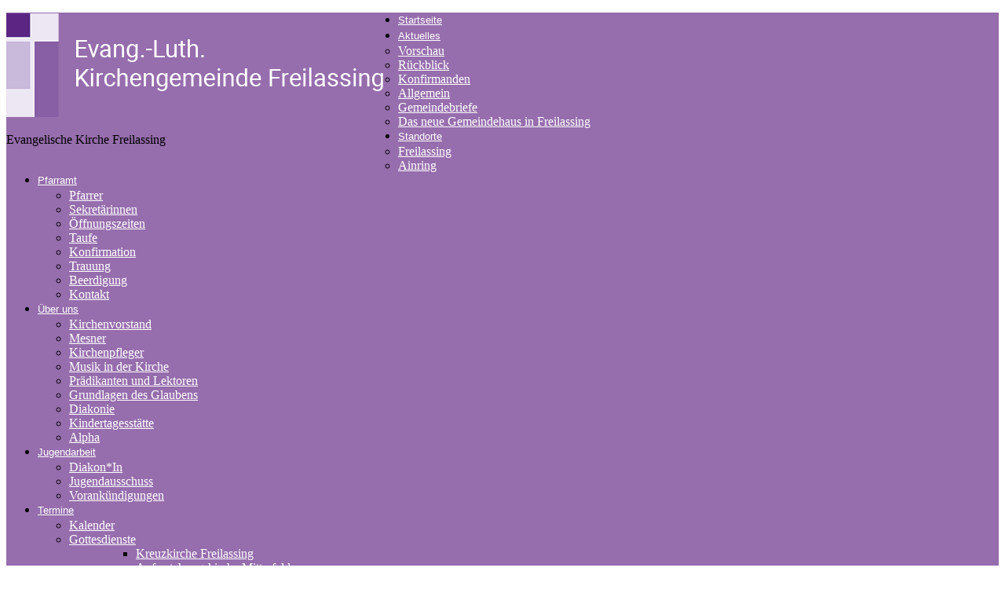

--- FILE ---
content_type: text/html; charset=UTF-8
request_url: https://www.freilassing-evangelisch.de/veranstaltung/freilassinger-tafel-lindenstr-6-16-2-2-2-2-2-2-2-2-2-2-2-2-2-2-2-2-2-2-2/
body_size: 86030
content:
<!DOCTYPE html>
<!--[if lt IE 7 ]><html class="ie ie6" dir="ltr" lang="de" prefix="og: https://ogp.me/ns#"> <![endif]-->
<!--[if IE 7 ]><html class="ie ie7" dir="ltr" lang="de" prefix="og: https://ogp.me/ns#"> <![endif]-->
<!--[if IE 8 ]><html class="ie ie8" dir="ltr" lang="de" prefix="og: https://ogp.me/ns#"> <![endif]-->
<!--[if IE 9 ]><html class="ie ie9" dir="ltr" lang="de" prefix="og: https://ogp.me/ns#"> <![endif]-->
<!--[if (gt IE 9)|!(IE)]><!--><html dir="ltr" lang="de" prefix="og: https://ogp.me/ns#"> <!--<![endif]-->
<head>
	
	<meta charset="UTF-8" />
	<meta name="viewport" content="width=device-width, initial-scale=1.0">
	<link rel="profile" href="//gmpg.org/xfn/11" />
		<link rel="icon" href="https://jetzt.kommeinfachmalvorbei.de/wp-content/uploads/2017/03/favicon-32x32.png" type="image/x-icon" />
		<link rel="pingback" href="https://www.freilassing-evangelisch.de/xmlrpc.php" />
	<link rel="alternate" type="application/rss+xml" title="Evangelisch-Lutherische Kirchengemeinde Freilassing" href="https://www.freilassing-evangelisch.de/feed/" />
	<link rel="alternate" type="application/atom+xml" title="Evangelisch-Lutherische Kirchengemeinde Freilassing" href="https://www.freilassing-evangelisch.de/feed/atom/" />
	<link rel="stylesheet" type="text/css" media="all" href="https://www.freilassing-evangelisch.de/wp-content/themes/theme46852/bootstrap/css/bootstrap.css" />
	<link rel="stylesheet" type="text/css" media="all" href="https://www.freilassing-evangelisch.de/wp-content/themes/theme46852/bootstrap/css/responsive.css" />
	<link rel="stylesheet" type="text/css" media="all" href="https://www.freilassing-evangelisch.de/wp-content/themes/CherryFramework/css/camera.css" />
	<link rel="stylesheet" type="text/css" media="all" href="https://www.freilassing-evangelisch.de/wp-content/themes/theme46852/style.css" />
	<link rel='stylesheet' id='tribe-events-views-v2-bootstrap-datepicker-styles-css' href='https://www.freilassing-evangelisch.de/wp-content/plugins/the-events-calendar/vendor/bootstrap-datepicker/css/bootstrap-datepicker.standalone.min.css?ver=6.15.11' type='text/css' media='all' />
<link rel='stylesheet' id='tec-variables-skeleton-css' href='https://www.freilassing-evangelisch.de/wp-content/plugins/the-events-calendar/common/build/css/variables-skeleton.css?ver=6.9.10' type='text/css' media='all' />
<link rel='stylesheet' id='tec-variables-full-css' href='https://www.freilassing-evangelisch.de/wp-content/plugins/the-events-calendar/common/build/css/variables-full.css?ver=6.9.10' type='text/css' media='all' />
<link rel='stylesheet' id='tribe-common-skeleton-style-css' href='https://www.freilassing-evangelisch.de/wp-content/plugins/the-events-calendar/common/build/css/common-skeleton.css?ver=6.9.10' type='text/css' media='all' />
<link rel='stylesheet' id='tribe-common-full-style-css' href='https://www.freilassing-evangelisch.de/wp-content/plugins/the-events-calendar/common/build/css/common-full.css?ver=6.9.10' type='text/css' media='all' />
<link rel='stylesheet' id='tribe-tooltipster-css-css' href='https://www.freilassing-evangelisch.de/wp-content/plugins/the-events-calendar/common/vendor/tooltipster/tooltipster.bundle.min.css?ver=6.9.10' type='text/css' media='all' />
<link rel='stylesheet' id='tribe-events-views-v2-skeleton-css' href='https://www.freilassing-evangelisch.de/wp-content/plugins/the-events-calendar/build/css/views-skeleton.css?ver=6.15.11' type='text/css' media='all' />
<link rel='stylesheet' id='tribe-events-views-v2-full-css' href='https://www.freilassing-evangelisch.de/wp-content/plugins/the-events-calendar/build/css/views-full.css?ver=6.15.11' type='text/css' media='all' />
<link rel='stylesheet' id='tribe-events-views-v2-print-css' href='https://www.freilassing-evangelisch.de/wp-content/plugins/the-events-calendar/build/css/views-print.css?ver=6.15.11' type='text/css' media='print' />
	<style>img:is([sizes="auto" i], [sizes^="auto," i]) { contain-intrinsic-size: 3000px 1500px }</style>
	
		<!-- All in One SEO 4.8.9 - aioseo.com -->
		<title>Freilassinger Tafel, Lindenstr. 6 | Evangelisch-Lutherische Kirchengemeinde Freilassing</title>
	<meta name="robots" content="max-image-preview:large" />
	<meta name="author" content="Gerhard Mühlbauer"/>
	<link rel="canonical" href="https://www.freilassing-evangelisch.de/veranstaltung/freilassinger-tafel-lindenstr-6-16-2-2-2-2-2-2-2-2-2-2-2-2-2-2-2-2-2-2-2/" />
	<meta name="generator" content="All in One SEO (AIOSEO) 4.8.9" />
		<meta property="og:locale" content="de_DE" />
		<meta property="og:site_name" content="Evangelisch-Lutherische Kirchengemeinde Freilassing | Evangelische Kirche Freilassing" />
		<meta property="og:type" content="article" />
		<meta property="og:title" content="Freilassinger Tafel, Lindenstr. 6 | Evangelisch-Lutherische Kirchengemeinde Freilassing" />
		<meta property="og:url" content="https://www.freilassing-evangelisch.de/veranstaltung/freilassinger-tafel-lindenstr-6-16-2-2-2-2-2-2-2-2-2-2-2-2-2-2-2-2-2-2-2/" />
		<meta property="article:published_time" content="2024-06-19T07:40:04+00:00" />
		<meta property="article:modified_time" content="2024-06-19T07:40:04+00:00" />
		<meta name="twitter:card" content="summary" />
		<meta name="twitter:title" content="Freilassinger Tafel, Lindenstr. 6 | Evangelisch-Lutherische Kirchengemeinde Freilassing" />
		<script type="application/ld+json" class="aioseo-schema">
			{"@context":"https:\/\/schema.org","@graph":[{"@type":"BreadcrumbList","@id":"https:\/\/www.freilassing-evangelisch.de\/veranstaltung\/freilassinger-tafel-lindenstr-6-16-2-2-2-2-2-2-2-2-2-2-2-2-2-2-2-2-2-2-2\/#breadcrumblist","itemListElement":[{"@type":"ListItem","@id":"https:\/\/www.freilassing-evangelisch.de#listItem","position":1,"name":"Home","item":"https:\/\/www.freilassing-evangelisch.de","nextItem":{"@type":"ListItem","@id":"https:\/\/www.freilassing-evangelisch.de\/veranstaltungen\/#listItem","name":"Veranstaltungen"}},{"@type":"ListItem","@id":"https:\/\/www.freilassing-evangelisch.de\/veranstaltungen\/#listItem","position":2,"name":"Veranstaltungen","item":"https:\/\/www.freilassing-evangelisch.de\/veranstaltungen\/","nextItem":{"@type":"ListItem","@id":"https:\/\/www.freilassing-evangelisch.de\/veranstaltungen\/kategorie\/veranstaltungen\/#listItem","name":"Veranstaltungen"},"previousItem":{"@type":"ListItem","@id":"https:\/\/www.freilassing-evangelisch.de#listItem","name":"Home"}},{"@type":"ListItem","@id":"https:\/\/www.freilassing-evangelisch.de\/veranstaltungen\/kategorie\/veranstaltungen\/#listItem","position":3,"name":"Veranstaltungen","item":"https:\/\/www.freilassing-evangelisch.de\/veranstaltungen\/kategorie\/veranstaltungen\/","nextItem":{"@type":"ListItem","@id":"https:\/\/www.freilassing-evangelisch.de\/veranstaltungen\/kategorie\/veranstaltungen\/freilassinger-tafel\/#listItem","name":"Freilassinger Tafel"},"previousItem":{"@type":"ListItem","@id":"https:\/\/www.freilassing-evangelisch.de\/veranstaltungen\/#listItem","name":"Veranstaltungen"}},{"@type":"ListItem","@id":"https:\/\/www.freilassing-evangelisch.de\/veranstaltungen\/kategorie\/veranstaltungen\/freilassinger-tafel\/#listItem","position":4,"name":"Freilassinger Tafel","item":"https:\/\/www.freilassing-evangelisch.de\/veranstaltungen\/kategorie\/veranstaltungen\/freilassinger-tafel\/","nextItem":{"@type":"ListItem","@id":"https:\/\/www.freilassing-evangelisch.de\/veranstaltung\/freilassinger-tafel-lindenstr-6-16-2-2-2-2-2-2-2-2-2-2-2-2-2-2-2-2-2-2-2\/#listItem","name":"Freilassinger Tafel, Lindenstr. 6"},"previousItem":{"@type":"ListItem","@id":"https:\/\/www.freilassing-evangelisch.de\/veranstaltungen\/kategorie\/veranstaltungen\/#listItem","name":"Veranstaltungen"}},{"@type":"ListItem","@id":"https:\/\/www.freilassing-evangelisch.de\/veranstaltung\/freilassinger-tafel-lindenstr-6-16-2-2-2-2-2-2-2-2-2-2-2-2-2-2-2-2-2-2-2\/#listItem","position":5,"name":"Freilassinger Tafel, Lindenstr. 6","previousItem":{"@type":"ListItem","@id":"https:\/\/www.freilassing-evangelisch.de\/veranstaltungen\/kategorie\/veranstaltungen\/freilassinger-tafel\/#listItem","name":"Freilassinger Tafel"}}]},{"@type":"Organization","@id":"https:\/\/www.freilassing-evangelisch.de\/#organization","name":"Evangelisch-Lutherische Kirchengemeinde Freilassing","description":"Evangelische Kirche Freilassing","url":"https:\/\/www.freilassing-evangelisch.de\/"},{"@type":"Person","@id":"https:\/\/www.freilassing-evangelisch.de\/author\/gerhardmuehlbauer\/#author","url":"https:\/\/www.freilassing-evangelisch.de\/author\/gerhardmuehlbauer\/","name":"Gerhard M\u00fchlbauer","image":{"@type":"ImageObject","@id":"https:\/\/www.freilassing-evangelisch.de\/veranstaltung\/freilassinger-tafel-lindenstr-6-16-2-2-2-2-2-2-2-2-2-2-2-2-2-2-2-2-2-2-2\/#authorImage","url":"https:\/\/secure.gravatar.com\/avatar\/89d8fe243f50422c2cbba1c8e58905523d60a4873c38123b9af8286c9fba4db9?s=96&d=mm&r=g","width":96,"height":96,"caption":"Gerhard M\u00fchlbauer"}},{"@type":"WebPage","@id":"https:\/\/www.freilassing-evangelisch.de\/veranstaltung\/freilassinger-tafel-lindenstr-6-16-2-2-2-2-2-2-2-2-2-2-2-2-2-2-2-2-2-2-2\/#webpage","url":"https:\/\/www.freilassing-evangelisch.de\/veranstaltung\/freilassinger-tafel-lindenstr-6-16-2-2-2-2-2-2-2-2-2-2-2-2-2-2-2-2-2-2-2\/","name":"Freilassinger Tafel, Lindenstr. 6 | Evangelisch-Lutherische Kirchengemeinde Freilassing","inLanguage":"de-DE","isPartOf":{"@id":"https:\/\/www.freilassing-evangelisch.de\/#website"},"breadcrumb":{"@id":"https:\/\/www.freilassing-evangelisch.de\/veranstaltung\/freilassinger-tafel-lindenstr-6-16-2-2-2-2-2-2-2-2-2-2-2-2-2-2-2-2-2-2-2\/#breadcrumblist"},"author":{"@id":"https:\/\/www.freilassing-evangelisch.de\/author\/gerhardmuehlbauer\/#author"},"creator":{"@id":"https:\/\/www.freilassing-evangelisch.de\/author\/gerhardmuehlbauer\/#author"},"datePublished":"2024-06-19T09:40:04+02:00","dateModified":"2024-06-19T09:40:04+02:00"},{"@type":"WebSite","@id":"https:\/\/www.freilassing-evangelisch.de\/#website","url":"https:\/\/www.freilassing-evangelisch.de\/","name":"Evangelisch-Lutherische Kirchengemeinde Freilassing","description":"Evangelische Kirche Freilassing","inLanguage":"de-DE","publisher":{"@id":"https:\/\/www.freilassing-evangelisch.de\/#organization"}}]}
		</script>
		<!-- All in One SEO -->

<link rel='dns-prefetch' href='//netdna.bootstrapcdn.com' />
<link rel="alternate" type="application/rss+xml" title="Evangelisch-Lutherische Kirchengemeinde Freilassing &raquo; Feed" href="https://www.freilassing-evangelisch.de/feed/" />
<link rel="alternate" type="application/rss+xml" title="Evangelisch-Lutherische Kirchengemeinde Freilassing &raquo; Kommentar-Feed" href="https://www.freilassing-evangelisch.de/comments/feed/" />
<link rel="alternate" type="text/calendar" title="Evangelisch-Lutherische Kirchengemeinde Freilassing &raquo; iCal Feed" href="https://www.freilassing-evangelisch.de/veranstaltungen/?ical=1" />
<script type="text/javascript">
/* <![CDATA[ */
window._wpemojiSettings = {"baseUrl":"https:\/\/s.w.org\/images\/core\/emoji\/16.0.1\/72x72\/","ext":".png","svgUrl":"https:\/\/s.w.org\/images\/core\/emoji\/16.0.1\/svg\/","svgExt":".svg","source":{"concatemoji":"https:\/\/www.freilassing-evangelisch.de\/wp-includes\/js\/wp-emoji-release.min.js?ver=6.8.3"}};
/*! This file is auto-generated */
!function(s,n){var o,i,e;function c(e){try{var t={supportTests:e,timestamp:(new Date).valueOf()};sessionStorage.setItem(o,JSON.stringify(t))}catch(e){}}function p(e,t,n){e.clearRect(0,0,e.canvas.width,e.canvas.height),e.fillText(t,0,0);var t=new Uint32Array(e.getImageData(0,0,e.canvas.width,e.canvas.height).data),a=(e.clearRect(0,0,e.canvas.width,e.canvas.height),e.fillText(n,0,0),new Uint32Array(e.getImageData(0,0,e.canvas.width,e.canvas.height).data));return t.every(function(e,t){return e===a[t]})}function u(e,t){e.clearRect(0,0,e.canvas.width,e.canvas.height),e.fillText(t,0,0);for(var n=e.getImageData(16,16,1,1),a=0;a<n.data.length;a++)if(0!==n.data[a])return!1;return!0}function f(e,t,n,a){switch(t){case"flag":return n(e,"\ud83c\udff3\ufe0f\u200d\u26a7\ufe0f","\ud83c\udff3\ufe0f\u200b\u26a7\ufe0f")?!1:!n(e,"\ud83c\udde8\ud83c\uddf6","\ud83c\udde8\u200b\ud83c\uddf6")&&!n(e,"\ud83c\udff4\udb40\udc67\udb40\udc62\udb40\udc65\udb40\udc6e\udb40\udc67\udb40\udc7f","\ud83c\udff4\u200b\udb40\udc67\u200b\udb40\udc62\u200b\udb40\udc65\u200b\udb40\udc6e\u200b\udb40\udc67\u200b\udb40\udc7f");case"emoji":return!a(e,"\ud83e\udedf")}return!1}function g(e,t,n,a){var r="undefined"!=typeof WorkerGlobalScope&&self instanceof WorkerGlobalScope?new OffscreenCanvas(300,150):s.createElement("canvas"),o=r.getContext("2d",{willReadFrequently:!0}),i=(o.textBaseline="top",o.font="600 32px Arial",{});return e.forEach(function(e){i[e]=t(o,e,n,a)}),i}function t(e){var t=s.createElement("script");t.src=e,t.defer=!0,s.head.appendChild(t)}"undefined"!=typeof Promise&&(o="wpEmojiSettingsSupports",i=["flag","emoji"],n.supports={everything:!0,everythingExceptFlag:!0},e=new Promise(function(e){s.addEventListener("DOMContentLoaded",e,{once:!0})}),new Promise(function(t){var n=function(){try{var e=JSON.parse(sessionStorage.getItem(o));if("object"==typeof e&&"number"==typeof e.timestamp&&(new Date).valueOf()<e.timestamp+604800&&"object"==typeof e.supportTests)return e.supportTests}catch(e){}return null}();if(!n){if("undefined"!=typeof Worker&&"undefined"!=typeof OffscreenCanvas&&"undefined"!=typeof URL&&URL.createObjectURL&&"undefined"!=typeof Blob)try{var e="postMessage("+g.toString()+"("+[JSON.stringify(i),f.toString(),p.toString(),u.toString()].join(",")+"));",a=new Blob([e],{type:"text/javascript"}),r=new Worker(URL.createObjectURL(a),{name:"wpTestEmojiSupports"});return void(r.onmessage=function(e){c(n=e.data),r.terminate(),t(n)})}catch(e){}c(n=g(i,f,p,u))}t(n)}).then(function(e){for(var t in e)n.supports[t]=e[t],n.supports.everything=n.supports.everything&&n.supports[t],"flag"!==t&&(n.supports.everythingExceptFlag=n.supports.everythingExceptFlag&&n.supports[t]);n.supports.everythingExceptFlag=n.supports.everythingExceptFlag&&!n.supports.flag,n.DOMReady=!1,n.readyCallback=function(){n.DOMReady=!0}}).then(function(){return e}).then(function(){var e;n.supports.everything||(n.readyCallback(),(e=n.source||{}).concatemoji?t(e.concatemoji):e.wpemoji&&e.twemoji&&(t(e.twemoji),t(e.wpemoji)))}))}((window,document),window._wpemojiSettings);
/* ]]> */
</script>
<link rel='stylesheet' id='tribe-events-v2-single-skeleton-css' href='https://www.freilassing-evangelisch.de/wp-content/plugins/the-events-calendar/build/css/tribe-events-single-skeleton.css?ver=6.15.11' type='text/css' media='all' />
<link rel='stylesheet' id='tribe-events-v2-single-skeleton-full-css' href='https://www.freilassing-evangelisch.de/wp-content/plugins/the-events-calendar/build/css/tribe-events-single-full.css?ver=6.15.11' type='text/css' media='all' />
<link rel='stylesheet' id='flexslider-css' href='https://www.freilassing-evangelisch.de/wp-content/plugins/cherry-plugin/lib/js/FlexSlider/flexslider.css?ver=2.2.0' type='text/css' media='all' />
<link rel='stylesheet' id='owl-carousel-css' href='https://www.freilassing-evangelisch.de/wp-content/plugins/cherry-plugin/lib/js/owl-carousel/owl.carousel.css?ver=1.24' type='text/css' media='all' />
<link rel='stylesheet' id='owl-theme-css' href='https://www.freilassing-evangelisch.de/wp-content/plugins/cherry-plugin/lib/js/owl-carousel/owl.theme.css?ver=1.24' type='text/css' media='all' />
<link rel='stylesheet' id='font-awesome-css' href='//netdna.bootstrapcdn.com/font-awesome/3.2.1/css/font-awesome.css?ver=3.2.1' type='text/css' media='all' />
<link rel='stylesheet' id='cherry-plugin-css' href='https://www.freilassing-evangelisch.de/wp-content/plugins/cherry-plugin/includes/css/cherry-plugin.css?ver=1.2.7' type='text/css' media='all' />
<style id='wp-emoji-styles-inline-css' type='text/css'>

	img.wp-smiley, img.emoji {
		display: inline !important;
		border: none !important;
		box-shadow: none !important;
		height: 1em !important;
		width: 1em !important;
		margin: 0 0.07em !important;
		vertical-align: -0.1em !important;
		background: none !important;
		padding: 0 !important;
	}
</style>
<link rel='stylesheet' id='wp-block-library-css' href='https://www.freilassing-evangelisch.de/wp-includes/css/dist/block-library/style.min.css?ver=6.8.3' type='text/css' media='all' />
<style id='classic-theme-styles-inline-css' type='text/css'>
/*! This file is auto-generated */
.wp-block-button__link{color:#fff;background-color:#32373c;border-radius:9999px;box-shadow:none;text-decoration:none;padding:calc(.667em + 2px) calc(1.333em + 2px);font-size:1.125em}.wp-block-file__button{background:#32373c;color:#fff;text-decoration:none}
</style>
<style id='global-styles-inline-css' type='text/css'>
:root{--wp--preset--aspect-ratio--square: 1;--wp--preset--aspect-ratio--4-3: 4/3;--wp--preset--aspect-ratio--3-4: 3/4;--wp--preset--aspect-ratio--3-2: 3/2;--wp--preset--aspect-ratio--2-3: 2/3;--wp--preset--aspect-ratio--16-9: 16/9;--wp--preset--aspect-ratio--9-16: 9/16;--wp--preset--color--black: #000000;--wp--preset--color--cyan-bluish-gray: #abb8c3;--wp--preset--color--white: #ffffff;--wp--preset--color--pale-pink: #f78da7;--wp--preset--color--vivid-red: #cf2e2e;--wp--preset--color--luminous-vivid-orange: #ff6900;--wp--preset--color--luminous-vivid-amber: #fcb900;--wp--preset--color--light-green-cyan: #7bdcb5;--wp--preset--color--vivid-green-cyan: #00d084;--wp--preset--color--pale-cyan-blue: #8ed1fc;--wp--preset--color--vivid-cyan-blue: #0693e3;--wp--preset--color--vivid-purple: #9b51e0;--wp--preset--gradient--vivid-cyan-blue-to-vivid-purple: linear-gradient(135deg,rgba(6,147,227,1) 0%,rgb(155,81,224) 100%);--wp--preset--gradient--light-green-cyan-to-vivid-green-cyan: linear-gradient(135deg,rgb(122,220,180) 0%,rgb(0,208,130) 100%);--wp--preset--gradient--luminous-vivid-amber-to-luminous-vivid-orange: linear-gradient(135deg,rgba(252,185,0,1) 0%,rgba(255,105,0,1) 100%);--wp--preset--gradient--luminous-vivid-orange-to-vivid-red: linear-gradient(135deg,rgba(255,105,0,1) 0%,rgb(207,46,46) 100%);--wp--preset--gradient--very-light-gray-to-cyan-bluish-gray: linear-gradient(135deg,rgb(238,238,238) 0%,rgb(169,184,195) 100%);--wp--preset--gradient--cool-to-warm-spectrum: linear-gradient(135deg,rgb(74,234,220) 0%,rgb(151,120,209) 20%,rgb(207,42,186) 40%,rgb(238,44,130) 60%,rgb(251,105,98) 80%,rgb(254,248,76) 100%);--wp--preset--gradient--blush-light-purple: linear-gradient(135deg,rgb(255,206,236) 0%,rgb(152,150,240) 100%);--wp--preset--gradient--blush-bordeaux: linear-gradient(135deg,rgb(254,205,165) 0%,rgb(254,45,45) 50%,rgb(107,0,62) 100%);--wp--preset--gradient--luminous-dusk: linear-gradient(135deg,rgb(255,203,112) 0%,rgb(199,81,192) 50%,rgb(65,88,208) 100%);--wp--preset--gradient--pale-ocean: linear-gradient(135deg,rgb(255,245,203) 0%,rgb(182,227,212) 50%,rgb(51,167,181) 100%);--wp--preset--gradient--electric-grass: linear-gradient(135deg,rgb(202,248,128) 0%,rgb(113,206,126) 100%);--wp--preset--gradient--midnight: linear-gradient(135deg,rgb(2,3,129) 0%,rgb(40,116,252) 100%);--wp--preset--font-size--small: 13px;--wp--preset--font-size--medium: 20px;--wp--preset--font-size--large: 36px;--wp--preset--font-size--x-large: 42px;--wp--preset--spacing--20: 0.44rem;--wp--preset--spacing--30: 0.67rem;--wp--preset--spacing--40: 1rem;--wp--preset--spacing--50: 1.5rem;--wp--preset--spacing--60: 2.25rem;--wp--preset--spacing--70: 3.38rem;--wp--preset--spacing--80: 5.06rem;--wp--preset--shadow--natural: 6px 6px 9px rgba(0, 0, 0, 0.2);--wp--preset--shadow--deep: 12px 12px 50px rgba(0, 0, 0, 0.4);--wp--preset--shadow--sharp: 6px 6px 0px rgba(0, 0, 0, 0.2);--wp--preset--shadow--outlined: 6px 6px 0px -3px rgba(255, 255, 255, 1), 6px 6px rgba(0, 0, 0, 1);--wp--preset--shadow--crisp: 6px 6px 0px rgba(0, 0, 0, 1);}:where(.is-layout-flex){gap: 0.5em;}:where(.is-layout-grid){gap: 0.5em;}body .is-layout-flex{display: flex;}.is-layout-flex{flex-wrap: wrap;align-items: center;}.is-layout-flex > :is(*, div){margin: 0;}body .is-layout-grid{display: grid;}.is-layout-grid > :is(*, div){margin: 0;}:where(.wp-block-columns.is-layout-flex){gap: 2em;}:where(.wp-block-columns.is-layout-grid){gap: 2em;}:where(.wp-block-post-template.is-layout-flex){gap: 1.25em;}:where(.wp-block-post-template.is-layout-grid){gap: 1.25em;}.has-black-color{color: var(--wp--preset--color--black) !important;}.has-cyan-bluish-gray-color{color: var(--wp--preset--color--cyan-bluish-gray) !important;}.has-white-color{color: var(--wp--preset--color--white) !important;}.has-pale-pink-color{color: var(--wp--preset--color--pale-pink) !important;}.has-vivid-red-color{color: var(--wp--preset--color--vivid-red) !important;}.has-luminous-vivid-orange-color{color: var(--wp--preset--color--luminous-vivid-orange) !important;}.has-luminous-vivid-amber-color{color: var(--wp--preset--color--luminous-vivid-amber) !important;}.has-light-green-cyan-color{color: var(--wp--preset--color--light-green-cyan) !important;}.has-vivid-green-cyan-color{color: var(--wp--preset--color--vivid-green-cyan) !important;}.has-pale-cyan-blue-color{color: var(--wp--preset--color--pale-cyan-blue) !important;}.has-vivid-cyan-blue-color{color: var(--wp--preset--color--vivid-cyan-blue) !important;}.has-vivid-purple-color{color: var(--wp--preset--color--vivid-purple) !important;}.has-black-background-color{background-color: var(--wp--preset--color--black) !important;}.has-cyan-bluish-gray-background-color{background-color: var(--wp--preset--color--cyan-bluish-gray) !important;}.has-white-background-color{background-color: var(--wp--preset--color--white) !important;}.has-pale-pink-background-color{background-color: var(--wp--preset--color--pale-pink) !important;}.has-vivid-red-background-color{background-color: var(--wp--preset--color--vivid-red) !important;}.has-luminous-vivid-orange-background-color{background-color: var(--wp--preset--color--luminous-vivid-orange) !important;}.has-luminous-vivid-amber-background-color{background-color: var(--wp--preset--color--luminous-vivid-amber) !important;}.has-light-green-cyan-background-color{background-color: var(--wp--preset--color--light-green-cyan) !important;}.has-vivid-green-cyan-background-color{background-color: var(--wp--preset--color--vivid-green-cyan) !important;}.has-pale-cyan-blue-background-color{background-color: var(--wp--preset--color--pale-cyan-blue) !important;}.has-vivid-cyan-blue-background-color{background-color: var(--wp--preset--color--vivid-cyan-blue) !important;}.has-vivid-purple-background-color{background-color: var(--wp--preset--color--vivid-purple) !important;}.has-black-border-color{border-color: var(--wp--preset--color--black) !important;}.has-cyan-bluish-gray-border-color{border-color: var(--wp--preset--color--cyan-bluish-gray) !important;}.has-white-border-color{border-color: var(--wp--preset--color--white) !important;}.has-pale-pink-border-color{border-color: var(--wp--preset--color--pale-pink) !important;}.has-vivid-red-border-color{border-color: var(--wp--preset--color--vivid-red) !important;}.has-luminous-vivid-orange-border-color{border-color: var(--wp--preset--color--luminous-vivid-orange) !important;}.has-luminous-vivid-amber-border-color{border-color: var(--wp--preset--color--luminous-vivid-amber) !important;}.has-light-green-cyan-border-color{border-color: var(--wp--preset--color--light-green-cyan) !important;}.has-vivid-green-cyan-border-color{border-color: var(--wp--preset--color--vivid-green-cyan) !important;}.has-pale-cyan-blue-border-color{border-color: var(--wp--preset--color--pale-cyan-blue) !important;}.has-vivid-cyan-blue-border-color{border-color: var(--wp--preset--color--vivid-cyan-blue) !important;}.has-vivid-purple-border-color{border-color: var(--wp--preset--color--vivid-purple) !important;}.has-vivid-cyan-blue-to-vivid-purple-gradient-background{background: var(--wp--preset--gradient--vivid-cyan-blue-to-vivid-purple) !important;}.has-light-green-cyan-to-vivid-green-cyan-gradient-background{background: var(--wp--preset--gradient--light-green-cyan-to-vivid-green-cyan) !important;}.has-luminous-vivid-amber-to-luminous-vivid-orange-gradient-background{background: var(--wp--preset--gradient--luminous-vivid-amber-to-luminous-vivid-orange) !important;}.has-luminous-vivid-orange-to-vivid-red-gradient-background{background: var(--wp--preset--gradient--luminous-vivid-orange-to-vivid-red) !important;}.has-very-light-gray-to-cyan-bluish-gray-gradient-background{background: var(--wp--preset--gradient--very-light-gray-to-cyan-bluish-gray) !important;}.has-cool-to-warm-spectrum-gradient-background{background: var(--wp--preset--gradient--cool-to-warm-spectrum) !important;}.has-blush-light-purple-gradient-background{background: var(--wp--preset--gradient--blush-light-purple) !important;}.has-blush-bordeaux-gradient-background{background: var(--wp--preset--gradient--blush-bordeaux) !important;}.has-luminous-dusk-gradient-background{background: var(--wp--preset--gradient--luminous-dusk) !important;}.has-pale-ocean-gradient-background{background: var(--wp--preset--gradient--pale-ocean) !important;}.has-electric-grass-gradient-background{background: var(--wp--preset--gradient--electric-grass) !important;}.has-midnight-gradient-background{background: var(--wp--preset--gradient--midnight) !important;}.has-small-font-size{font-size: var(--wp--preset--font-size--small) !important;}.has-medium-font-size{font-size: var(--wp--preset--font-size--medium) !important;}.has-large-font-size{font-size: var(--wp--preset--font-size--large) !important;}.has-x-large-font-size{font-size: var(--wp--preset--font-size--x-large) !important;}
:where(.wp-block-post-template.is-layout-flex){gap: 1.25em;}:where(.wp-block-post-template.is-layout-grid){gap: 1.25em;}
:where(.wp-block-columns.is-layout-flex){gap: 2em;}:where(.wp-block-columns.is-layout-grid){gap: 2em;}
:root :where(.wp-block-pullquote){font-size: 1.5em;line-height: 1.6;}
</style>
<link rel='stylesheet' id='contact-form-7-css' href='https://www.freilassing-evangelisch.de/wp-content/plugins/contact-form-7/includes/css/styles.css?ver=6.1.3' type='text/css' media='all' />
<link rel='stylesheet' id='theme46852-css' href='https://www.freilassing-evangelisch.de/wp-content/themes/theme46852/main-style.css' type='text/css' media='all' />
<link rel='stylesheet' id='magnific-popup-css' href='https://www.freilassing-evangelisch.de/wp-content/themes/CherryFramework/css/magnific-popup.css?ver=0.9.3' type='text/css' media='all' />
<link rel='stylesheet' id='recent-posts-widget-with-thumbnails-public-style-css' href='https://www.freilassing-evangelisch.de/wp-content/plugins/recent-posts-widget-with-thumbnails/public.css?ver=7.1.1' type='text/css' media='all' />
<link rel='stylesheet' id='tablepress-default-css' href='https://www.freilassing-evangelisch.de/wp-content/plugins/tablepress/css/build/default.css?ver=3.2.5' type='text/css' media='all' />
<link rel='stylesheet' id='sp-dsgvo_twbs4_grid-css' href='https://www.freilassing-evangelisch.de/wp-content/plugins/shapepress-dsgvo/public/css/bootstrap-grid.min.css?ver=3.1.35' type='text/css' media='all' />
<link rel='stylesheet' id='sp-dsgvo-css' href='https://www.freilassing-evangelisch.de/wp-content/plugins/shapepress-dsgvo/public/css/sp-dsgvo-public.min.css?ver=3.1.35' type='text/css' media='all' />
<link rel='stylesheet' id='sp-dsgvo_popup-css' href='https://www.freilassing-evangelisch.de/wp-content/plugins/shapepress-dsgvo/public/css/sp-dsgvo-popup.min.css?ver=3.1.35' type='text/css' media='all' />
<link rel='stylesheet' id='simplebar-css' href='https://www.freilassing-evangelisch.de/wp-content/plugins/shapepress-dsgvo/public/css/simplebar.min.css?ver=6.8.3' type='text/css' media='all' />
<link rel='stylesheet' id='mpce-theme-css' href='https://www.freilassing-evangelisch.de/wp-content/plugins/motopress-content-editor-lite/includes/css/theme.min.css?ver=3.0.7' type='text/css' media='all' />
<style id='mpce-theme-inline-css' type='text/css'>
.mp-row-fixed-width {max-width:1170px;}
</style>
<link rel='stylesheet' id='mpce-bootstrap-grid-css' href='https://www.freilassing-evangelisch.de/wp-content/plugins/motopress-content-editor-lite/bootstrap/bootstrap-grid.min.css?ver=3.0.7' type='text/css' media='all' />
<script type="text/javascript" src="https://www.freilassing-evangelisch.de/wp-content/themes/CherryFramework/js/jquery-1.7.2.min.js?ver=1.7.2" id="jquery-js"></script>
<script type="text/javascript" src="https://www.freilassing-evangelisch.de/wp-content/plugins/the-events-calendar/common/build/js/tribe-common.js?ver=9c44e11f3503a33e9540" id="tribe-common-js"></script>
<script type="text/javascript" src="https://www.freilassing-evangelisch.de/wp-content/plugins/the-events-calendar/build/js/views/breakpoints.js?ver=4208de2df2852e0b91ec" id="tribe-events-views-v2-breakpoints-js"></script>
<script type="text/javascript" src="https://www.freilassing-evangelisch.de/wp-content/plugins/cherry-plugin/lib/js/jquery.easing.1.3.js?ver=1.3" id="easing-js"></script>
<script type="text/javascript" src="https://www.freilassing-evangelisch.de/wp-content/plugins/cherry-plugin/lib/js/elasti-carousel/jquery.elastislide.js?ver=1.2.7" id="elastislide-js"></script>
<script type="text/javascript" src="https://www.freilassing-evangelisch.de/wp-content/themes/CherryFramework/js/jquery-migrate-1.2.1.min.js?ver=1.2.1" id="migrate-js"></script>
<script type="text/javascript" src="https://www.freilassing-evangelisch.de/wp-includes/js/swfobject.js?ver=2.2-20120417" id="swfobject-js"></script>
<script type="text/javascript" src="https://www.freilassing-evangelisch.de/wp-content/themes/CherryFramework/js/modernizr.js?ver=2.0.6" id="modernizr-js"></script>
<script type="text/javascript" src="https://www.freilassing-evangelisch.de/wp-content/themes/CherryFramework/js/jflickrfeed.js?ver=1.0" id="jflickrfeed-js"></script>
<script type="text/javascript" src="https://www.freilassing-evangelisch.de/wp-content/themes/CherryFramework/js/custom.js?ver=1.0" id="custom-js"></script>
<script type="text/javascript" src="https://www.freilassing-evangelisch.de/wp-content/themes/CherryFramework/bootstrap/js/bootstrap.min.js?ver=2.3.0" id="bootstrap-js"></script>
<script type="text/javascript" id="sp-dsgvo-js-extra">
/* <![CDATA[ */
var spDsgvoGeneralConfig = {"ajaxUrl":"https:\/\/www.freilassing-evangelisch.de\/wp-admin\/admin-ajax.php","wpJsonUrl":"https:\/\/www.freilassing-evangelisch.de\/wp-json\/legalweb\/v1\/","cookieName":"sp_dsgvo_cookie_settings","cookieVersion":"0","cookieLifeTime":"31536000","cookieLifeTimeDismiss":"86400","locale":"de_DE","privacyPolicyPageId":"5322","privacyPolicyPageUrl":"https:\/\/www.freilassing-evangelisch.de\/datenschutz\/","imprintPageId":"5320","imprintPageUrl":"https:\/\/www.freilassing-evangelisch.de\/impressum\/","showNoticeOnClose":"0","initialDisplayType":"cookie_notice","allIntegrationSlugs":[],"noticeHideEffect":"none","noticeOnScroll":"","noticeOnScrollOffset":"100","currentPageId":"23452","forceCookieInfo":"1","clientSideBlocking":"0"};
var spDsgvoIntegrationConfig = [];
/* ]]> */
</script>
<script type="text/javascript" src="https://www.freilassing-evangelisch.de/wp-content/plugins/shapepress-dsgvo/public/js/sp-dsgvo-public.min.js?ver=3.1.35" id="sp-dsgvo-js"></script>
<link rel="https://api.w.org/" href="https://www.freilassing-evangelisch.de/wp-json/" /><link rel="alternate" title="JSON" type="application/json" href="https://www.freilassing-evangelisch.de/wp-json/wp/v2/tribe_events/23452" /><link rel="EditURI" type="application/rsd+xml" title="RSD" href="https://www.freilassing-evangelisch.de/xmlrpc.php?rsd" />
<meta name="generator" content="WordPress 6.8.3" />
<link rel='shortlink' href='https://www.freilassing-evangelisch.de/?p=23452' />
<link rel="alternate" title="oEmbed (JSON)" type="application/json+oembed" href="https://www.freilassing-evangelisch.de/wp-json/oembed/1.0/embed?url=https%3A%2F%2Fwww.freilassing-evangelisch.de%2Fveranstaltung%2Ffreilassinger-tafel-lindenstr-6-16-2-2-2-2-2-2-2-2-2-2-2-2-2-2-2-2-2-2-2%2F" />
<link rel="alternate" title="oEmbed (XML)" type="text/xml+oembed" href="https://www.freilassing-evangelisch.de/wp-json/oembed/1.0/embed?url=https%3A%2F%2Fwww.freilassing-evangelisch.de%2Fveranstaltung%2Ffreilassinger-tafel-lindenstr-6-16-2-2-2-2-2-2-2-2-2-2-2-2-2-2-2-2-2-2-2%2F&#038;format=xml" />
<meta name="tec-api-version" content="v1"><meta name="tec-api-origin" content="https://www.freilassing-evangelisch.de"><link rel="alternate" href="https://www.freilassing-evangelisch.de/wp-json/tribe/events/v1/events/23452" /><script>
 var system_folder = 'https://www.freilassing-evangelisch.de/wp-content/themes/CherryFramework/admin/data_management/',
	 CHILD_URL ='https://www.freilassing-evangelisch.de/wp-content/themes/theme46852',
	 PARENT_URL = 'https://www.freilassing-evangelisch.de/wp-content/themes/CherryFramework', 
	 CURRENT_THEME = 'theme46852'</script>
<style type='text/css'>
/* Evang. Kirche Freilassing */
.header{
background:none;
}
#sidebar ul li a{
color:#666666;
}
#lektoren h2{
background:none;
}
#search-form_is{
color:#fff;
}
#search-form_is:hover{
color:#cccccc;
}
#slider-wrapper .camera_caption div{
opacity: 0.6;
    font-size: 50px;
    letter-spacing: -1px;
    line-height: 50px;
    margin-top: 20%;
    background-color: #fff;
    color: #966dad;
    padding: 15px 15px 15px 15px;
    margin-left: 20%;

}
.header .nav__primary .sf-menu > li > a:before{
background:#966dad !important;
}
.header .nav__primary .sf-menu li li > a:hover, .header .nav__primary .sf-menu li li.sfHover > a, .header .nav__primary .sf-menu li li.current-menu-item > a, .header .nav__primary .sf-menu li li.current_page_item > a { background:#966dad !important; }

.header .nav__primary .sf-menu > li > a {
color:#fff !important;
}
.header .logo .logo_h__txt a{
color:#fff !important;
}
.service-box_body h2{
	font-size: 28px;
}
.post-author, .nocomments{
	display:none;
}
.header .container:before{
	background: none;
}
.service-box{
	border: 5px solid #966dad;
}
.service-box:before{
	background: none;
}
#slider-wrapper .camera_caption div em{
	font-size:80px;
	font-family: Arial, Helvetica, sans-serif;
	font-style: italic;
}
#slider-wrapper .camera_caption div a, #slider-wrapper .camera_caption div a:hover{
	color:#966dad;
	opacity: 0.75;
}
.header .nav__primary .sf-menu li a:before{
	background:#966dad;
}
.header .nav__primary .sf-menu li li a:hover{
	background:#966dad;
}
.camera_caption a{
	font-size:42px;
	line-height:55px;
	letter-spacing: 1.5px;
}
.teaser_img_headline{
	padding:3px;
	display:inline;
	background-color:rgba(255, 255, 255, 0.6);
}
.teaser_img_subline{
	padding:3px;
	line-height:42px;
	display:inline;
	background-color:rgba(255, 255, 255, 0.6);
}
.service-box_body h2{
	font-size:26px;
}
.service-box {
	height:220px;
}
.title-section ul li.active{
color: #966dad;
}
.news-home-page{
text-align:center;
    width: 70%;
    margin-left: auto;
    margin-right: auto;
}
.news-home-page h4{
margin-top:50px;
}
.news-home-page ul{
text-align:left;
}
.info_block{
text-align:center;
}

.sub-menu li ul{
margin-left:45px;
}
#tribe-events-content a, .tribe-events-single-section-title{
letter-spacing:1px;
}
.tribe-events-tooltip h4{
margin-bottom:15px !important;
}
.tribe-events-list-separator-month, .tribe-event-schedule-details, .tribe-events-venue-details, .tribe-address, .tribe-events-list-event-description tribe-events-content, .tribe_events{
color:#000;
}
.service-box .icon{
display: none;
}
@media screen and (max-width: 782px){
	.camera_caption a{
	font-size:18px;
	line-height:20px;
	letter-spacing: 1.5px;
width:350px;
        }
.teaser_img_headline{
font-size:40px;
line-height:40px;
}
.teaser_img_subline{
	line-height:32px;
}
#slider-wrapper .camera_caption div em{
line-height:30px;
margin-bottom:10px;
}
}
.header .container{
background-color:#966dad;
}
h1 .logo_h__txt{
color: #fff;
}
.sf-menu li  a{
color:#fff;
}
@media (max-width: 1200px) and (min-width: 979px)
.header {
    margin: 0 0 70px 0;
}
</style><style>
    .sp-dsgvo-blocked-embedding-placeholder
    {
        color: #313334;
                    background: linear-gradient(90deg, #e3ffe7 0%, #d9e7ff 100%);            }

    a.sp-dsgvo-blocked-embedding-button-enable,
    a.sp-dsgvo-blocked-embedding-button-enable:hover,
    a.sp-dsgvo-blocked-embedding-button-enable:active {
        color: #313334;
        border-color: #313334;
        border-width: 2px;
    }

            .wp-embed-aspect-16-9 .sp-dsgvo-blocked-embedding-placeholder,
        .vc_video-aspect-ratio-169 .sp-dsgvo-blocked-embedding-placeholder,
        .elementor-aspect-ratio-169 .sp-dsgvo-blocked-embedding-placeholder{
            margin-top: -56.25%; /*16:9*/
        }

        .wp-embed-aspect-4-3 .sp-dsgvo-blocked-embedding-placeholder,
        .vc_video-aspect-ratio-43 .sp-dsgvo-blocked-embedding-placeholder,
        .elementor-aspect-ratio-43 .sp-dsgvo-blocked-embedding-placeholder{
            margin-top: -75%;
        }

        .wp-embed-aspect-3-2 .sp-dsgvo-blocked-embedding-placeholder,
        .vc_video-aspect-ratio-32 .sp-dsgvo-blocked-embedding-placeholder,
        .elementor-aspect-ratio-32 .sp-dsgvo-blocked-embedding-placeholder{
            margin-top: -66.66%;
        }
    </style>
            <style>
                /* latin */
                @font-face {
                    font-family: 'Roboto';
                    font-style: italic;
                    font-weight: 300;
                    src: local('Roboto Light Italic'),
                    local('Roboto-LightItalic'),
                    url(https://www.freilassing-evangelisch.de/wp-content/plugins/shapepress-dsgvo/public/css/fonts/roboto/Roboto-LightItalic-webfont.woff) format('woff');
                    font-display: swap;

                }

                /* latin */
                @font-face {
                    font-family: 'Roboto';
                    font-style: italic;
                    font-weight: 400;
                    src: local('Roboto Italic'),
                    local('Roboto-Italic'),
                    url(https://www.freilassing-evangelisch.de/wp-content/plugins/shapepress-dsgvo/public/css/fonts/roboto/Roboto-Italic-webfont.woff) format('woff');
                    font-display: swap;
                }

                /* latin */
                @font-face {
                    font-family: 'Roboto';
                    font-style: italic;
                    font-weight: 700;
                    src: local('Roboto Bold Italic'),
                    local('Roboto-BoldItalic'),
                    url(https://www.freilassing-evangelisch.de/wp-content/plugins/shapepress-dsgvo/public/css/fonts/roboto/Roboto-BoldItalic-webfont.woff) format('woff');
                    font-display: swap;
                }

                /* latin */
                @font-face {
                    font-family: 'Roboto';
                    font-style: italic;
                    font-weight: 900;
                    src: local('Roboto Black Italic'),
                    local('Roboto-BlackItalic'),
                    url(https://www.freilassing-evangelisch.de/wp-content/plugins/shapepress-dsgvo/public/css/fonts/roboto/Roboto-BlackItalic-webfont.woff) format('woff');
                    font-display: swap;
                }

                /* latin */
                @font-face {
                    font-family: 'Roboto';
                    font-style: normal;
                    font-weight: 300;
                    src: local('Roboto Light'),
                    local('Roboto-Light'),
                    url(https://www.freilassing-evangelisch.de/wp-content/plugins/shapepress-dsgvo/public/css/fonts/roboto/Roboto-Light-webfont.woff) format('woff');
                    font-display: swap;
                }

                /* latin */
                @font-face {
                    font-family: 'Roboto';
                    font-style: normal;
                    font-weight: 400;
                    src: local('Roboto Regular'),
                    local('Roboto-Regular'),
                    url(https://www.freilassing-evangelisch.de/wp-content/plugins/shapepress-dsgvo/public/css/fonts/roboto/Roboto-Regular-webfont.woff) format('woff');
                    font-display: swap;
                }

                /* latin */
                @font-face {
                    font-family: 'Roboto';
                    font-style: normal;
                    font-weight: 700;
                    src: local('Roboto Bold'),
                    local('Roboto-Bold'),
                    url(https://www.freilassing-evangelisch.de/wp-content/plugins/shapepress-dsgvo/public/css/fonts/roboto/Roboto-Bold-webfont.woff) format('woff');
                    font-display: swap;
                }

                /* latin */
                @font-face {
                    font-family: 'Roboto';
                    font-style: normal;
                    font-weight: 900;
                    src: local('Roboto Black'),
                    local('Roboto-Black'),
                    url(https://www.freilassing-evangelisch.de/wp-content/plugins/shapepress-dsgvo/public/css/fonts/roboto/Roboto-Black-webfont.woff) format('woff');
                    font-display: swap;
                }
            </style>
            
<style type='text/css'>
h1 { font: normal 40px/50px Roboto, sans-serif;  color:#3c3c3c; }
h2 { font: normal 40px/37px Roboto, sans-serif;  color:#3c3c3c; }
h3 { font: normal 40px/50px Roboto, sans-serif;  color:#3c3c3c; }
h4 { font: normal 15px/20px Roboto, sans-serif;  color:#3c3c3c; }
h5 { font: normal 27px/40px Roboto, sans-serif;  color:#3c3c3c; }
h6 { font: normal 14px/20px Arial, Helvetica, sans-serif;  color:#4B088A; }
body { font-weight: normal;}
.logo_h__txt, .logo_link { font: normal 24px/35px Roboto, sans-serif;  color:#3c3c3c; }
.sf-menu > li > a { font: normal 13px/20px Roboto, sans-serif;  color:#3c3c3c; }
.nav.footer-nav a { font: normal 15px/20px Roboto, sans-serif;  color:#3c3c3c; }
</style>
<script type="application/ld+json">
[{"@context":"http://schema.org","@type":"Event","name":"Freilassinger Tafel, Lindenstr. 6","description":"","url":"https://www.freilassing-evangelisch.de/veranstaltung/freilassinger-tafel-lindenstr-6-16-2-2-2-2-2-2-2-2-2-2-2-2-2-2-2-2-2-2-2/","eventAttendanceMode":"https://schema.org/OfflineEventAttendanceMode","eventStatus":"https://schema.org/EventScheduled","startDate":"2024-06-21T17:30:00+02:00","endDate":"2024-06-21T17:30:00+02:00","location":{"@type":"Place","name":"Freilassinger Tafel","description":"","url":"","address":{"@type":"PostalAddress","streetAddress":"Lindenstr. 6","addressLocality":"Freilassing","addressCountry":"Deutschland"},"telephone":"","sameAs":""},"organizer":{"@type":"Person","name":"Erika Kloss","description":"","url":"","telephone":"","email":"","sameAs":""},"performer":"Organization"}]
</script><link rel="icon" href="https://www.freilassing-evangelisch.de/wp-content/uploads/2017/03/favicon-32x32.png" sizes="32x32" />
<link rel="icon" href="https://www.freilassing-evangelisch.de/wp-content/uploads/2017/03/favicon-32x32.png" sizes="192x192" />
<link rel="apple-touch-icon" href="https://www.freilassing-evangelisch.de/wp-content/uploads/2017/03/favicon-32x32.png" />
<meta name="msapplication-TileImage" content="https://www.freilassing-evangelisch.de/wp-content/uploads/2017/03/favicon-32x32.png" />
		<style type="text/css" id="wp-custom-css">
			
.tribe-events-calendar-month__calendar-event-title  
{ 
	letter-spacing: normal;
}		</style>
				<!--[if lt IE 9]>
		<div id="ie7-alert" style="width: 100%; text-align:center;">
			<img src="http://tmbhtest.com/images/ie7.jpg" alt="Upgrade IE 8" width="640" height="344" border="0" usemap="#Map" />
			<map name="Map" id="Map"><area shape="rect" coords="496,201,604,329" href="http://www.microsoft.com/windows/internet-explorer/default.aspx" target="_blank" alt="Download Interent Explorer" /><area shape="rect" coords="380,201,488,329" href="http://www.apple.com/safari/download/" target="_blank" alt="Download Apple Safari" /><area shape="rect" coords="268,202,376,330" href="http://www.opera.com/download/" target="_blank" alt="Download Opera" /><area shape="rect" coords="155,202,263,330" href="http://www.mozilla.com/" target="_blank" alt="Download Firefox" /><area shape="rect" coords="35,201,143,329" href="http://www.google.com/chrome" target="_blank" alt="Download Google Chrome" />
			</map>
		</div>
	<![endif]-->
	<!--[if gte IE 9]><!-->
		<script src="https://www.freilassing-evangelisch.de/wp-content/themes/CherryFramework/js/jquery.mobile.customized.min.js" type="text/javascript"></script>
		<script type="text/javascript">
			jQuery(function(){
				jQuery('.sf-menu').mobileMenu({defaultText: "Zu ..."});
			});
		</script>
	<!--<![endif]-->
	<script type="text/javascript">
		// Init navigation menu
		jQuery(function(){
		// main navigation init
			jQuery('ul.sf-menu').superfish({
				delay: 1000, // the delay in milliseconds that the mouse can remain outside a sub-menu without it closing
				animation: {
					opacity: "show",
					height: "show"
				}, // used to animate the sub-menu open
				speed: "normal", // animation speed
				autoArrows: false, // generation of arrow mark-up (for submenu)
				disableHI: true // to disable hoverIntent detection
			});

		//Zoom fix
		//IPad/IPhone
			var viewportmeta = document.querySelector && document.querySelector('meta[name="viewport"]'),
				ua = navigator.userAgent,
				gestureStart = function () {
					viewportmeta.content = "width=device-width, minimum-scale=0.25, maximum-scale=1.6, initial-scale=1.0";
				},
				scaleFix = function () {
					if (viewportmeta && /iPhone|iPad/.test(ua) && !/Opera Mini/.test(ua)) {
						viewportmeta.content = "width=device-width, minimum-scale=1.0, maximum-scale=1.0";
						document.addEventListener("gesturestart", gestureStart, false);
					}
				};
			scaleFix();
		})
	</script>
	<!-- stick up menu -->
	<script type="text/javascript">
		jQuery(document).ready(function(){
			if(!device.mobile() && !device.tablet()){
				jQuery('.header .nav__primary').tmStickUp({
					correctionSelector: jQuery('#wpadminbar')
				,	listenSelector: jQuery('.listenSelector')
				,	active: false				,	pseudo: true				});
			}
		})
	</script>
</head>

<body class="wp-singular tribe_events-template-default single single-tribe_events postid-23452 wp-theme-CherryFramework wp-child-theme-theme46852 tribe-events-page-template tribe-no-js tribe-filter-live events-single tribe-events-style-full tribe-events-style-theme">
	<div id="motopress-main" class="main-holder">
		<!--Begin #motopress-main-->
		<header class="motopress-wrapper header">
			<div class="container">
				<div class="row">
					<div class="span12" data-motopress-wrapper-file="wrapper/wrapper-header.php" data-motopress-wrapper-type="header" data-motopress-id="693aa1bb754a4">
						<div class="row">
	<div class="span4" data-motopress-type="static" data-motopress-static-file="static/static-logo.php">
		<!-- BEGIN LOGO -->
<div class="logo pull-left">
									<a href="https://www.freilassing-evangelisch.de/" class="logo_h logo_h__img"><img src="https://www.freilassing-evangelisch.de/wp-content/uploads/2017/03/freilassing_evangelisch_logo_transparent.png" alt="Evangelisch-Lutherische Kirchengemeinde Freilassing" title="Evangelische Kirche Freilassing"></a>
						<p class="logo_tagline">Evangelische Kirche Freilassing</p><!-- Site Tagline -->
	</div>
<!-- END LOGO -->	</div>
	<div class="span8">
		<div data-motopress-type="static" data-motopress-static-file="static/static-nav.php">
			<!-- BEGIN MAIN NAVIGATION -->
<nav class="nav nav__primary clearfix">
<ul id="topnav" class="sf-menu"><li id="menu-item-1933" class="menu-item menu-item-type-post_type menu-item-object-page menu-item-home"><a href="https://www.freilassing-evangelisch.de/">Startseite</a></li>
<li id="menu-item-13818" class="menu-item menu-item-type-taxonomy menu-item-object-category menu-item-has-children"><a href="https://www.freilassing-evangelisch.de/aktuelles/">Aktuelles</a>
<ul class="sub-menu">
	<li id="menu-item-13823" class="menu-item menu-item-type-taxonomy menu-item-object-category"><a href="https://www.freilassing-evangelisch.de/aktuelles/vorschau/">Vorschau</a></li>
	<li id="menu-item-13821" class="menu-item menu-item-type-taxonomy menu-item-object-category"><a href="https://www.freilassing-evangelisch.de/aktuelles/rueckblick/">Rückblick</a></li>
	<li id="menu-item-19091" class="menu-item menu-item-type-taxonomy menu-item-object-category"><a href="https://www.freilassing-evangelisch.de/konfirmanden/">Konfirmanden</a></li>
	<li id="menu-item-13819" class="menu-item menu-item-type-taxonomy menu-item-object-category"><a href="https://www.freilassing-evangelisch.de/aktuelles/allgemein/">Allgemein</a></li>
	<li id="menu-item-2009" class="menu-item menu-item-type-post_type menu-item-object-page"><a href="https://www.freilassing-evangelisch.de/ueber-uns/gemeindebriefe/">Gemeindebriefe</a></li>
	<li id="menu-item-13822" class="menu-item menu-item-type-taxonomy menu-item-object-category"><a href="https://www.freilassing-evangelisch.de/aktuelles/rueckblick/das-neue-gemeindehaus-in-freilassing/">Das neue Gemeindehaus in Freilassing</a></li>
</ul>
</li>
<li id="menu-item-12046" class="menu-item menu-item-type-post_type menu-item-object-page menu-item-has-children"><a href="https://www.freilassing-evangelisch.de/standorte/">Standorte</a>
<ul class="sub-menu">
	<li id="menu-item-12050" class="menu-item menu-item-type-post_type menu-item-object-page"><a href="https://www.freilassing-evangelisch.de/standorte/freilassing/">Freilassing</a></li>
	<li id="menu-item-12047" class="menu-item menu-item-type-post_type menu-item-object-page"><a href="https://www.freilassing-evangelisch.de/standorte/ainring/">Ainring</a></li>
</ul>
</li>
<li id="menu-item-11915" class="menu-item menu-item-type-post_type menu-item-object-page menu-item-has-children"><a href="https://www.freilassing-evangelisch.de/pfarramt/">Pfarramt</a>
<ul class="sub-menu">
	<li id="menu-item-11916" class="menu-item menu-item-type-post_type menu-item-object-page"><a href="https://www.freilassing-evangelisch.de/pfarramt/pfarrer/">Pfarrer</a></li>
	<li id="menu-item-11917" class="menu-item menu-item-type-post_type menu-item-object-page"><a href="https://www.freilassing-evangelisch.de/pfarramt/sekretaerinnen/">Sekretärinnen</a></li>
	<li id="menu-item-11921" class="menu-item menu-item-type-post_type menu-item-object-page"><a href="https://www.freilassing-evangelisch.de/pfarramt/buerozeiten/">Öffnungszeiten</a></li>
	<li id="menu-item-12190" class="menu-item menu-item-type-post_type menu-item-object-page"><a href="https://www.freilassing-evangelisch.de/pfarramt/taufe/">Taufe</a></li>
	<li id="menu-item-12207" class="menu-item menu-item-type-post_type menu-item-object-page"><a href="https://www.freilassing-evangelisch.de/pfarramt/konfirmation/">Konfirmation</a></li>
	<li id="menu-item-12217" class="menu-item menu-item-type-post_type menu-item-object-page"><a href="https://www.freilassing-evangelisch.de/pfarramt/trauung/">Trauung</a></li>
	<li id="menu-item-12216" class="menu-item menu-item-type-post_type menu-item-object-page"><a href="https://www.freilassing-evangelisch.de/pfarramt/beerdigung/">Beerdigung</a></li>
	<li id="menu-item-12266" class="menu-item menu-item-type-post_type menu-item-object-page"><a href="https://www.freilassing-evangelisch.de/pfarramt/kontakt/">Kontakt</a></li>
</ul>
</li>
<li id="menu-item-12056" class="menu-item menu-item-type-post_type menu-item-object-page menu-item-has-children"><a href="https://www.freilassing-evangelisch.de/ueber-uns/">Über uns</a>
<ul class="sub-menu">
	<li id="menu-item-3143" class="menu-item menu-item-type-post_type menu-item-object-page"><a href="https://www.freilassing-evangelisch.de/ueber-uns/kirchenvorstand/">Kirchenvorstand</a></li>
	<li id="menu-item-1986" class="menu-item menu-item-type-post_type menu-item-object-page"><a href="https://www.freilassing-evangelisch.de/ueber-uns/mesner/">Mesner</a></li>
	<li id="menu-item-2005" class="menu-item menu-item-type-post_type menu-item-object-page"><a href="https://www.freilassing-evangelisch.de/ueber-uns/ehrenamtliche-mitarbeiter/">Kirchenpfleger</a></li>
	<li id="menu-item-2007" class="menu-item menu-item-type-post_type menu-item-object-page"><a href="https://www.freilassing-evangelisch.de/ueber-uns/musik-in-der-kirche/">Musik in der Kirche</a></li>
	<li id="menu-item-11884" class="menu-item menu-item-type-post_type menu-item-object-page"><a href="https://www.freilassing-evangelisch.de/ueber-uns/praedikanten-und-lektoren/">Prädikanten und Lektoren</a></li>
	<li id="menu-item-2014" class="menu-item menu-item-type-post_type menu-item-object-page"><a href="https://www.freilassing-evangelisch.de/ueber-uns/grundlagen-des-glaubens/">Grundlagen des Glaubens</a></li>
	<li id="menu-item-2013" class="menu-item menu-item-type-post_type menu-item-object-page"><a href="https://www.freilassing-evangelisch.de/ueber-uns/diakonie/">Diakonie</a></li>
	<li id="menu-item-18019" class="menu-item menu-item-type-post_type menu-item-object-page"><a href="https://www.freilassing-evangelisch.de/integrative-evangelische-kindertagesstaette/">Kindertagesstätte</a></li>
	<li id="menu-item-23571" class="menu-item menu-item-type-post_type menu-item-object-page"><a href="https://www.freilassing-evangelisch.de/alpha/">Alpha</a></li>
</ul>
</li>
<li id="menu-item-12232" class="menu-item menu-item-type-post_type menu-item-object-page menu-item-has-children"><a href="https://www.freilassing-evangelisch.de/jugendarbeit/">Jugendarbeit</a>
<ul class="sub-menu">
	<li id="menu-item-1938" class="menu-item menu-item-type-post_type menu-item-object-page"><a href="https://www.freilassing-evangelisch.de/jugendarbeit/diakonin/">Diakon*In</a></li>
	<li id="menu-item-12240" class="menu-item menu-item-type-post_type menu-item-object-page"><a href="https://www.freilassing-evangelisch.de/jugendarbeit/jugendausschuss/">Jugendausschuss</a></li>
	<li id="menu-item-12245" class="menu-item menu-item-type-post_type menu-item-object-page"><a href="https://www.freilassing-evangelisch.de/jugendarbeit/vorankuendigungen/">Vorankündigungen</a></li>
</ul>
</li>
<li id="menu-item-12506" class="menu-item menu-item-type-post_type menu-item-object-page menu-item-has-children"><a href="https://www.freilassing-evangelisch.de/termine/">Termine</a>
<ul class="sub-menu">
	<li id="menu-item-12083" class="menu-item menu-item-type-custom menu-item-object-custom current-menu-item current_page_item"><a href="https://www.freilassing-evangelisch.de/veranstaltungen/">Kalender</a></li>
	<li id="menu-item-1972" class="menu-item menu-item-type-taxonomy menu-item-object-tribe_events_cat menu-item-has-children"><a href="https://www.freilassing-evangelisch.de/veranstaltungen/kategorie/gottesdienste/">Gottesdienste</a>
	<ul class="sub-menu">
		<li id="menu-item-5313" class="menu-item menu-item-type-taxonomy menu-item-object-tribe_events_cat"><a href="https://www.freilassing-evangelisch.de/veranstaltungen/kategorie/gottesdienste/kreuzkirche-freilassing/">Kreuzkirche Freilassing</a></li>
		<li id="menu-item-5311" class="menu-item menu-item-type-taxonomy menu-item-object-tribe_events_cat"><a href="https://www.freilassing-evangelisch.de/veranstaltungen/kategorie/gottesdienste/auferstehungskirche-mitterfelden/">Auferstehungskirche Mitterfelden</a></li>
		<li id="menu-item-5312" class="menu-item menu-item-type-taxonomy menu-item-object-tribe_events_cat"><a href="https://www.freilassing-evangelisch.de/veranstaltungen/kategorie/gottesdienste/kapelle-st-elisabeth-teisendorf/">Pfarrsaal St. AndreasTeisendorf</a></li>
		<li id="menu-item-5361" class="menu-item menu-item-type-taxonomy menu-item-object-tribe_events_cat"><a href="https://www.freilassing-evangelisch.de/veranstaltungen/kategorie/gottesdienste/mozartstift-mitterfelden/">Mozartstift Mitterfelden</a></li>
		<li id="menu-item-5362" class="menu-item menu-item-type-taxonomy menu-item-object-tribe_events_cat"><a href="https://www.freilassing-evangelisch.de/veranstaltungen/kategorie/gottesdienste/seniorenzentrum-awo-freilassing/">Seniorenzentrum AWO Freilassing</a></li>
		<li id="menu-item-5363" class="menu-item menu-item-type-taxonomy menu-item-object-tribe_events_cat"><a href="https://www.freilassing-evangelisch.de/veranstaltungen/kategorie/gottesdienste/vivaldo-haus-st-rupert-surheim/">Vivaldo Haus St. Rupert Surheim</a></li>
	</ul>
</li>
	<li id="menu-item-1973" class="menu-item menu-item-type-taxonomy menu-item-object-tribe_events_cat current-tribe_events-ancestor current-menu-parent current-tribe_events-parent menu-item-has-children"><a href="https://www.freilassing-evangelisch.de/veranstaltungen/kategorie/veranstaltungen/">Veranstaltungen</a>
	<ul class="sub-menu">
		<li id="menu-item-5367" class="menu-item menu-item-type-taxonomy menu-item-object-tribe_events_cat"><a href="https://www.freilassing-evangelisch.de/veranstaltungen/kategorie/veranstaltungen/gruppen-und-kreise/">Gruppen und Kreise</a></li>
		<li id="menu-item-5364" class="menu-item menu-item-type-taxonomy menu-item-object-tribe_events_cat"><a href="https://www.freilassing-evangelisch.de/veranstaltungen/kategorie/veranstaltungen/choere/">Chöre</a></li>
		<li id="menu-item-5365" class="menu-item menu-item-type-taxonomy menu-item-object-tribe_events_cat current-tribe_events-ancestor current-menu-parent current-tribe_events-parent"><a href="https://www.freilassing-evangelisch.de/veranstaltungen/kategorie/veranstaltungen/freilassinger-tafel/">Freilassinger Tafel</a></li>
		<li id="menu-item-5366" class="menu-item menu-item-type-taxonomy menu-item-object-tribe_events_cat"><a href="https://www.freilassing-evangelisch.de/veranstaltungen/kategorie/veranstaltungen/gemeinde-ausfluege/">Gemeinde Ausflüge</a></li>
	</ul>
</li>
	<li id="menu-item-5368" class="menu-item menu-item-type-taxonomy menu-item-object-tribe_events_cat"><a href="https://www.freilassing-evangelisch.de/veranstaltungen/kategorie/veranstaltungen/konfirmanden/">Konfirmanden</a></li>
	<li id="menu-item-2006" class="menu-item menu-item-type-post_type menu-item-object-page"><a href="https://www.freilassing-evangelisch.de/termine/regelmaessige-treffen/">Regelmäßige Treffen</a></li>
</ul>
</li>
<li id="menu-item-18541" class="menu-item menu-item-type-post_type menu-item-object-page"><a href="https://www.freilassing-evangelisch.de/spenden/">Spenden</a></li>
</ul></nav><!-- END MAIN NAVIGATION -->		</div>
		<div class="hidden-phone" data-motopress-type="static" data-motopress-static-file="static/static-search.php">
			<!-- BEGIN SEARCH FORM -->
	<div class="search-form search-form__h hidden-phone clearfix">
		<form id="search-header" class="navbar-form pull-right" method="get" action="https://www.freilassing-evangelisch.de/" accept-charset="utf-8">
			<input type="text" name="s" placeholder="suchen" class="search-form_it">
			<input type="submit" value="Los" id="search-form_is" class="search-form_is btn btn-primary">
		</form>
	</div>
<!-- END SEARCH FORM -->		</div>
	</div>
</div>					</div>
				</div>
			</div>
		</header>
<div class="motopress-wrapper content-holder clearfix">
	<div class="container">
		<div class="row">
			<div class="span12" data-motopress-wrapper-file="page-fullwidth.php" data-motopress-wrapper-type="content">
				<div class="row">
					<div class="span12" data-motopress-type="static" data-motopress-static-file="static/static-title.php">
						<section class="title-section">
	<h1 class="title-header">
						</h1>
				<!-- BEGIN BREADCRUMBS-->
			<ul class="breadcrumb breadcrumb__t"><li><a href="https://www.freilassing-evangelisch.de">Startseite</a></li><li class="divider"></li><li class="active"></li></ul>			<!-- END BREADCRUMBS -->
	</section><!-- .title-section -->
					</div>
				</div>
				<div id="content" class="row">
					<div class="span12" data-motopress-type="loop" data-motopress-loop-file="loop/loop-page.php">
							<div id="post-0" class="page post-0 type-page status-publish hentry mpce-post-div">
		<section id="tribe-events-pg-template" class="tribe-events-pg-template"><div class="tribe-events-before-html"></div><span class="tribe-events-ajax-loading"><img class="tribe-events-spinner-medium" src="https://www.freilassing-evangelisch.de/wp-content/plugins/the-events-calendar/src/resources/images/tribe-loading.gif" alt="Lade Veranstaltungen" /></span>
<div id="tribe-events-content" class="tribe-events-single">

	<p class="tribe-events-back">
		<a href="https://www.freilassing-evangelisch.de/veranstaltungen/"> &laquo; Alle Veranstaltungen</a>
	</p>

	<!-- Notices -->
	<div class="tribe-events-notices"><ul><li>Diese Veranstaltung hat bereits stattgefunden.</li></ul></div>
	<h1 class="tribe-events-single-event-title">Freilassinger Tafel, Lindenstr. 6</h1>
	<div class="tribe-events-schedule tribe-clearfix">
		<div><span class="tribe-event-date-start">21. Juni 2024 um 17:30</span></div>			</div>

	<!-- Event header -->
	<div id="tribe-events-header"  data-title="Freilassinger Tafel, Lindenstr. 6 | Evangelisch-Lutherische Kirchengemeinde Freilassing" data-viewtitle="Freilassinger Tafel, Lindenstr. 6">
		<!-- Navigation -->
		<nav class="tribe-events-nav-pagination" aria-label="Veranstaltung-Navigation">
			<ul class="tribe-events-sub-nav">
				<li class="tribe-events-nav-previous"><a href="https://www.freilassing-evangelisch.de/veranstaltung/kinderchor-im-gemeindehaus-an-der-kreuzkirche-7-2-2-2-2-2-2-2-2/"><span>&laquo;</span> Kinderchor im Gemeindehaus an der Kreuzkirche</a></li>
				<li class="tribe-events-nav-next"><a href="https://www.freilassing-evangelisch.de/veranstaltung/kindergottesdienst-in-der-auferstehungskirche-2-2/">Kindergottesdienst in der Auferstehungskirche <span>&raquo;</span></a></li>
			</ul>
			<!-- .tribe-events-sub-nav -->
		</nav>
	</div>
	<!-- #tribe-events-header -->

			<div id="post-23452" class="post-23452 tribe_events type-tribe_events status-publish hentry tribe_events_cat-freilassinger-tafel tribe_events_cat-veranstaltungen mpce-post-div cat_freilassinger-tafel cat_veranstaltungen">
			<!-- Event featured image, but exclude link -->
			
			<!-- Event content -->
						<div class="tribe-events-single-event-description tribe-events-content">
							</div>
			<!-- .tribe-events-single-event-description -->
			<div class="tribe-events tribe-common">
	<div class="tribe-events-c-subscribe-dropdown__container">
		<div class="tribe-events-c-subscribe-dropdown">
			<div class="tribe-common-c-btn-border tribe-events-c-subscribe-dropdown__button">
				<svg
	 class="tribe-common-c-svgicon tribe-common-c-svgicon--cal-export tribe-events-c-subscribe-dropdown__export-icon" 	aria-hidden="true"
	viewBox="0 0 23 17"
	xmlns="http://www.w3.org/2000/svg"
>
	<path fill-rule="evenodd" clip-rule="evenodd" d="M.128.896V16.13c0 .211.145.383.323.383h15.354c.179 0 .323-.172.323-.383V.896c0-.212-.144-.383-.323-.383H.451C.273.513.128.684.128.896Zm16 6.742h-.901V4.679H1.009v10.729h14.218v-3.336h.901V7.638ZM1.01 1.614h14.218v2.058H1.009V1.614Z" />
	<path d="M20.5 9.846H8.312M18.524 6.953l2.89 2.909-2.855 2.855" stroke-width="1.2" stroke-linecap="round" stroke-linejoin="round"/>
</svg>
				<button
					class="tribe-events-c-subscribe-dropdown__button-text"
					aria-expanded="false"
					aria-controls="tribe-events-subscribe-dropdown-content"
					aria-label="Zeige Links an um Veranstaltungen zu deinem Kalender hinzuzufügen"
				>
					Zum Kalender hinzufügen				</button>
				<svg
	 class="tribe-common-c-svgicon tribe-common-c-svgicon--caret-down tribe-events-c-subscribe-dropdown__button-icon" 	aria-hidden="true"
	viewBox="0 0 10 7"
	xmlns="http://www.w3.org/2000/svg"
>
	<path fill-rule="evenodd" clip-rule="evenodd" d="M1.008.609L5 4.6 8.992.61l.958.958L5 6.517.05 1.566l.958-.958z" class="tribe-common-c-svgicon__svg-fill"/>
</svg>
			</div>
			<div id="tribe-events-subscribe-dropdown-content" class="tribe-events-c-subscribe-dropdown__content">
				<ul class="tribe-events-c-subscribe-dropdown__list">
											
<li class="tribe-events-c-subscribe-dropdown__list-item tribe-events-c-subscribe-dropdown__list-item--gcal">
	<a
		href="https://www.google.com/calendar/event?action=TEMPLATE&#038;dates=20240621T173000/20240621T173000&#038;text=Freilassinger%20Tafel%2C%20Lindenstr.%206&#038;location=Freilassinger%20Tafel,%20Lindenstr.%206,%20Freilassing,%20Deutschland&#038;trp=false&#038;ctz=Europe/Berlin&#038;sprop=website:https://www.freilassing-evangelisch.de"
		class="tribe-events-c-subscribe-dropdown__list-item-link"
		target="_blank"
		rel="noopener noreferrer nofollow noindex"
	>
		Google Kalender	</a>
</li>
											
<li class="tribe-events-c-subscribe-dropdown__list-item tribe-events-c-subscribe-dropdown__list-item--ical">
	<a
		href="webcal://www.freilassing-evangelisch.de/veranstaltung/freilassinger-tafel-lindenstr-6-16-2-2-2-2-2-2-2-2-2-2-2-2-2-2-2-2-2-2-2/?ical=1"
		class="tribe-events-c-subscribe-dropdown__list-item-link"
		target="_blank"
		rel="noopener noreferrer nofollow noindex"
	>
		iCalendar	</a>
</li>
											
<li class="tribe-events-c-subscribe-dropdown__list-item tribe-events-c-subscribe-dropdown__list-item--outlook-365">
	<a
		href="https://outlook.office.com/owa/?path=/calendar/action/compose&#038;rrv=addevent&#038;startdt=2024-06-21T17%3A30%3A00%2B02%3A00&#038;enddt=2024-06-21T17%3A30%3A00%2B02%3A00&#038;location=Freilassinger%20Tafel,%20Lindenstr.%206,%20Freilassing,%20Deutschland&#038;subject=Freilassinger%20Tafel%2C%20Lindenstr.%206&#038;body"
		class="tribe-events-c-subscribe-dropdown__list-item-link"
		target="_blank"
		rel="noopener noreferrer nofollow noindex"
	>
		Outlook 365	</a>
</li>
											
<li class="tribe-events-c-subscribe-dropdown__list-item tribe-events-c-subscribe-dropdown__list-item--outlook-live">
	<a
		href="https://outlook.live.com/owa/?path=/calendar/action/compose&#038;rrv=addevent&#038;startdt=2024-06-21T17%3A30%3A00%2B02%3A00&#038;enddt=2024-06-21T17%3A30%3A00%2B02%3A00&#038;location=Freilassinger%20Tafel,%20Lindenstr.%206,%20Freilassing,%20Deutschland&#038;subject=Freilassinger%20Tafel%2C%20Lindenstr.%206&#038;body"
		class="tribe-events-c-subscribe-dropdown__list-item-link"
		target="_blank"
		rel="noopener noreferrer nofollow noindex"
	>
		Outlook Live	</a>
</li>
									</ul>
			</div>
		</div>
	</div>
</div>

			<!-- Event meta -->
						
	<div class="tribe-events-single-section tribe-events-event-meta primary tribe-clearfix">


<div class="tribe-events-meta-group tribe-events-meta-group-details">
	<h2 class="tribe-events-single-section-title"> Details </h2>
	<ul class="tribe-events-meta-list">

		
			<li class="tribe-events-meta-item">
				<span class="tribe-events-start-date-label tribe-events-meta-label">Datum:</span>
				<span class="tribe-events-meta-value">
					<abbr class="tribe-events-abbr tribe-events-start-date published dtstart" title="2024-06-21"> 21. Juni 2024 </abbr>
				</span>
			</li>

			<li class="tribe-events-meta-item">
				<span class="tribe-events-start-time-label tribe-events-meta-label">Zeit:</span>
				<span class="tribe-events-meta-value">
					<div class="tribe-events-abbr tribe-events-start-time published dtstart" title="2024-06-21">
						17:30											</div>
				</span>
			</li>

		
		
		
		<li class="tribe-events-meta-item"><span class="tribe-events-event-categories-label tribe-events-meta-label">Veranstaltungskategorien:</span> <span class="tribe-events-event-categories tribe-events-meta-value"><a href="https://www.freilassing-evangelisch.de/veranstaltungen/kategorie/veranstaltungen/freilassinger-tafel/" rel="tag">Freilassinger Tafel</a>, <a href="https://www.freilassing-evangelisch.de/veranstaltungen/kategorie/veranstaltungen/" rel="tag">Veranstaltungen</a></span></li>
		
		
			</ul>
</div>

<div class="tribe-events-meta-group tribe-events-meta-group-organizer">
	<h2 class="tribe-events-single-section-title">Veranstalter</h2>
	<ul class="tribe-events-meta-list">
					<li class="tribe-events-meta-item tribe-organizer">
				Erika Kloss			</li>
				</ul>
</div>

	</div>


			<div class="tribe-events-single-section tribe-events-event-meta secondary tribe-clearfix">
		
<div class="tribe-events-meta-group tribe-events-meta-group-venue">
	<h2 class="tribe-events-single-section-title"> Veranstaltungsort </h2>
	<ul class="tribe-events-meta-list">
				<li class="tribe-events-meta-item tribe-venue"> Freilassinger Tafel </li>

									<li class="tribe-events-meta-item tribe-venue-location">
					<address class="tribe-events-address">
						<span class="tribe-address">

<span class="tribe-street-address">Lindenstr. 6</span>
	
		<br>
		<span class="tribe-locality">Freilassing</span><span class="tribe-delimiter">,</span>



	<span class="tribe-country-name">Deutschland</span>

</span>

													<a class="tribe-events-gmap" href="https://maps.google.com/maps?f=q&#038;source=s_q&#038;hl=en&#038;geocode=&#038;q=Lindenstr.+6+Freilassing+Deutschland" title="Klicken, um Google Karte anzuzeigen" target="_blank" rel="noreferrer noopener">Google Karte anzeigen</a>											</address>
				</li>
			
			
					
			</ul>
</div>

<div class="tribe-events-venue-map">
	<div id="tribe-events-gmap-0" style="height: 350px; width: 100%" aria-hidden="true"></div><!-- #tribe-events-gmap- -->
</div>
			</div>
						</div> <!-- #post-x -->
			
	<!-- Event footer -->
	<div id="tribe-events-footer">
		<!-- Navigation -->
		<nav class="tribe-events-nav-pagination" aria-label="Veranstaltung-Navigation">
			<ul class="tribe-events-sub-nav">
				<li class="tribe-events-nav-previous"><a href="https://www.freilassing-evangelisch.de/veranstaltung/kinderchor-im-gemeindehaus-an-der-kreuzkirche-7-2-2-2-2-2-2-2-2/"><span>&laquo;</span> Kinderchor im Gemeindehaus an der Kreuzkirche</a></li>
				<li class="tribe-events-nav-next"><a href="https://www.freilassing-evangelisch.de/veranstaltung/kindergottesdienst-in-der-auferstehungskirche-2-2/">Kindergottesdienst in der Auferstehungskirche <span>&raquo;</span></a></li>
			</ul>
			<!-- .tribe-events-sub-nav -->
		</nav>
	</div>
	<!-- #tribe-events-footer -->

</div><!-- #tribe-events-content -->
<div class="tribe-events-after-html"></div>
<!--
This calendar is powered by The Events Calendar.
http://evnt.is/18wn
-->
</section>		<div class="clear"></div>
		<!--.pagination-->
	</div><!--post-->
					</div>
				</div>
			</div>
		</div>
	</div>
</div>

		<footer class="motopress-wrapper footer">
			<div class="container">
				<div class="row">
					<div class="span12" data-motopress-wrapper-file="wrapper/wrapper-footer.php" data-motopress-wrapper-type="footer" data-motopress-id="693aa1bd4ff3e">
						

<div class="copyright">

	<div class="row">
		<div class="span12" data-motopress-type="dynamic-sidebar" data-motopress-sidebar-id="footer-sidebar-2">
					</div>
	</div>

	<div class="row">
		<div class="span12" data-motopress-type="static" data-motopress-static-file="static/static-footer-nav.php">
			  
		<nav class="nav footer-nav">
			<ul id="menu-footer-rechtliche-informationen" class="menu"><li id="menu-item-5325" class="menu-item menu-item-type-post_type menu-item-object-page menu-item-5325"><a href="https://www.freilassing-evangelisch.de/impressum/">Impressum</a></li>
<li id="menu-item-5324" class="menu-item menu-item-type-post_type menu-item-object-page menu-item-5324"><a href="https://www.freilassing-evangelisch.de/datenschutz/">Datenschutz</a></li>
<li id="menu-item-5328" class="menu-item menu-item-type-post_type menu-item-object-page menu-item-5328"><a href="https://www.freilassing-evangelisch.de/haeufige-fragen/">Häufige Fragen</a></li>
<li id="menu-item-5327" class="menu-item menu-item-type-post_type menu-item-object-page menu-item-5327"><a href="https://www.freilassing-evangelisch.de/links/">Links</a></li>
</ul>		</nav>
			</div>
	</div>

	<div class="row">
		<div class="span12" data-motopress-type="static" data-motopress-static-file="static/static-footer-text.php">
			<div id="footer-text" class="footer-text">
		
			© 2019 Evangelisch-Lutherische Kirchengemeinde Freilassing		</div>		</div>
	</div>

</div>					</div>
				</div>
			</div>
		</footer>
		<!--End #motopress-main-->
	</div>
	<div id="back-top-wrapper" class="visible-desktop">
		<p id="back-top">
			<a href="#top"><span></span></a>		</p>
	</div>
		<script type="speculationrules">
{"prefetch":[{"source":"document","where":{"and":[{"href_matches":"\/*"},{"not":{"href_matches":["\/wp-*.php","\/wp-admin\/*","\/wp-content\/uploads\/*","\/wp-content\/*","\/wp-content\/plugins\/*","\/wp-content\/themes\/theme46852\/*","\/wp-content\/themes\/CherryFramework\/*","\/*\\?(.+)"]}},{"not":{"selector_matches":"a[rel~=\"nofollow\"]"}},{"not":{"selector_matches":".no-prefetch, .no-prefetch a"}}]},"eagerness":"conservative"}]}
</script>
		<script>
		( function ( body ) {
			'use strict';
			body.className = body.className.replace( /\btribe-no-js\b/, 'tribe-js' );
		} )( document.body );
		</script>
		<script> /* <![CDATA[ */var tribe_l10n_datatables = {"aria":{"sort_ascending":": activate to sort column ascending","sort_descending":": activate to sort column descending"},"length_menu":"Show _MENU_ entries","empty_table":"No data available in table","info":"Showing _START_ to _END_ of _TOTAL_ entries","info_empty":"Showing 0 to 0 of 0 entries","info_filtered":"(filtered from _MAX_ total entries)","zero_records":"No matching records found","search":"Search:","all_selected_text":"All items on this page were selected. ","select_all_link":"Select all pages","clear_selection":"Clear Selection.","pagination":{"all":"All","next":"Next","previous":"Previous"},"select":{"rows":{"0":"","_":": Selected %d rows","1":": Selected 1 row"}},"datepicker":{"dayNames":["Sonntag","Montag","Dienstag","Mittwoch","Donnerstag","Freitag","Samstag"],"dayNamesShort":["So.","Mo.","Di.","Mi.","Do.","Fr.","Sa."],"dayNamesMin":["S","M","D","M","D","F","S"],"monthNames":["Januar","Februar","M\u00e4rz","April","Mai","Juni","Juli","August","September","Oktober","November","Dezember"],"monthNamesShort":["Januar","Februar","M\u00e4rz","April","Mai","Juni","Juli","August","September","Oktober","November","Dezember"],"monthNamesMin":["Jan.","Feb.","M\u00e4rz","Apr.","Mai","Juni","Juli","Aug.","Sep.","Okt.","Nov.","Dez."],"nextText":"Next","prevText":"Prev","currentText":"Today","closeText":"Done","today":"Today","clear":"Clear"}};/* ]]> */ </script><style id="motopress-ce-private-styles" data-posts="" type="text/css"></style><script type="text/javascript" src="https://www.freilassing-evangelisch.de/wp-content/plugins/the-events-calendar/build/js/views/multiday-events.js?ver=780fd76b5b819e3a6ece" id="tribe-events-views-v2-multiday-events-js"></script>
<script type="text/javascript" src="https://www.freilassing-evangelisch.de/wp-content/plugins/the-events-calendar/vendor/bootstrap-datepicker/js/bootstrap-datepicker.min.js?ver=6.15.11" id="tribe-events-views-v2-bootstrap-datepicker-js"></script>
<script type="text/javascript" src="https://www.freilassing-evangelisch.de/wp-content/plugins/the-events-calendar/build/js/views/viewport.js?ver=3e90f3ec254086a30629" id="tribe-events-views-v2-viewport-js"></script>
<script type="text/javascript" src="https://www.freilassing-evangelisch.de/wp-content/plugins/the-events-calendar/build/js/views/accordion.js?ver=b0cf88d89b3e05e7d2ef" id="tribe-events-views-v2-accordion-js"></script>
<script type="text/javascript" src="https://www.freilassing-evangelisch.de/wp-content/plugins/the-events-calendar/build/js/views/view-selector.js?ver=a8aa8890141fbcc3162a" id="tribe-events-views-v2-view-selector-js"></script>
<script type="text/javascript" src="https://www.freilassing-evangelisch.de/wp-content/plugins/the-events-calendar/build/js/views/ical-links.js?ver=0dadaa0667a03645aee4" id="tribe-events-views-v2-ical-links-js"></script>
<script type="text/javascript" src="https://www.freilassing-evangelisch.de/wp-content/plugins/the-events-calendar/build/js/views/month-mobile-events.js?ver=cee03bfee0063abbd5b8" id="tribe-events-views-v2-month-mobile-events-js"></script>
<script type="text/javascript" src="https://www.freilassing-evangelisch.de/wp-content/plugins/the-events-calendar/build/js/views/month-grid.js?ver=b5773d96c9ff699a45dd" id="tribe-events-views-v2-month-grid-js"></script>
<script type="text/javascript" src="https://www.freilassing-evangelisch.de/wp-content/plugins/the-events-calendar/build/js/views/events-bar.js?ver=3825b4a45b5c6f3f04b9" id="tribe-events-views-v2-events-bar-js"></script>
<script type="text/javascript" src="https://www.freilassing-evangelisch.de/wp-content/plugins/the-events-calendar/common/vendor/tooltipster/tooltipster.bundle.min.js?ver=6.9.10" id="tribe-tooltipster-js"></script>
<script type="text/javascript" src="https://www.freilassing-evangelisch.de/wp-content/plugins/the-events-calendar/build/js/views/tooltip.js?ver=82f9d4de83ed0352be8e" id="tribe-events-views-v2-tooltip-js"></script>
<script type="text/javascript" src="https://www.freilassing-evangelisch.de/wp-content/plugins/the-events-calendar/build/js/views/events-bar-inputs.js?ver=e3710df171bb081761bd" id="tribe-events-views-v2-events-bar-inputs-js"></script>
<script type="text/javascript" src="https://www.freilassing-evangelisch.de/wp-content/plugins/the-events-calendar/common/build/js/user-agent.js?ver=da75d0bdea6dde3898df" id="tec-user-agent-js"></script>
<script type="text/javascript" src="https://www.freilassing-evangelisch.de/wp-content/plugins/the-events-calendar/build/js/views/datepicker.js?ver=4fd11aac95dc95d3b90a" id="tribe-events-views-v2-datepicker-js"></script>
<script type="text/javascript" src="https://www.freilassing-evangelisch.de/wp-content/plugins/the-events-calendar/build/js/views/navigation-scroll.js?ver=eba0057e0fd877f08e9d" id="tribe-events-views-v2-navigation-scroll-js"></script>
<script type="text/javascript" src="https://www.freilassing-evangelisch.de/wp-content/plugins/cherry-plugin/lib/js/FlexSlider/jquery.flexslider-min.js?ver=2.2.2" id="flexslider-js"></script>
<script type="text/javascript" id="cherry-plugin-js-extra">
/* <![CDATA[ */
var items_custom = [[0,1],[480,2],[768,3],[980,4],[1170,5]];
/* ]]> */
</script>
<script type="text/javascript" src="https://www.freilassing-evangelisch.de/wp-content/plugins/cherry-plugin/includes/js/cherry-plugin.js?ver=1.2.7" id="cherry-plugin-js"></script>
<script type="text/javascript" src="https://www.freilassing-evangelisch.de/wp-includes/js/dist/hooks.min.js?ver=4d63a3d491d11ffd8ac6" id="wp-hooks-js"></script>
<script type="text/javascript" src="https://www.freilassing-evangelisch.de/wp-includes/js/dist/i18n.min.js?ver=5e580eb46a90c2b997e6" id="wp-i18n-js"></script>
<script type="text/javascript" id="wp-i18n-js-after">
/* <![CDATA[ */
wp.i18n.setLocaleData( { 'text direction\u0004ltr': [ 'ltr' ] } );
/* ]]> */
</script>
<script type="text/javascript" src="https://www.freilassing-evangelisch.de/wp-content/plugins/contact-form-7/includes/swv/js/index.js?ver=6.1.3" id="swv-js"></script>
<script type="text/javascript" id="contact-form-7-js-translations">
/* <![CDATA[ */
( function( domain, translations ) {
	var localeData = translations.locale_data[ domain ] || translations.locale_data.messages;
	localeData[""].domain = domain;
	wp.i18n.setLocaleData( localeData, domain );
} )( "contact-form-7", {"translation-revision-date":"2025-10-26 03:28:49+0000","generator":"GlotPress\/4.0.3","domain":"messages","locale_data":{"messages":{"":{"domain":"messages","plural-forms":"nplurals=2; plural=n != 1;","lang":"de"},"This contact form is placed in the wrong place.":["Dieses Kontaktformular wurde an der falschen Stelle platziert."],"Error:":["Fehler:"]}},"comment":{"reference":"includes\/js\/index.js"}} );
/* ]]> */
</script>
<script type="text/javascript" id="contact-form-7-js-before">
/* <![CDATA[ */
var wpcf7 = {
    "api": {
        "root": "https:\/\/www.freilassing-evangelisch.de\/wp-json\/",
        "namespace": "contact-form-7\/v1"
    }
};
/* ]]> */
</script>
<script type="text/javascript" src="https://www.freilassing-evangelisch.de/wp-content/plugins/contact-form-7/includes/js/index.js?ver=6.1.3" id="contact-form-7-js"></script>
<script type="text/javascript" src="https://www.freilassing-evangelisch.de/wp-content/themes/CherryFramework/js/superfish.js?ver=1.5.3" id="superfish-js"></script>
<script type="text/javascript" src="https://www.freilassing-evangelisch.de/wp-content/themes/CherryFramework/js/jquery.mobilemenu.js?ver=1.0" id="mobilemenu-js"></script>
<script type="text/javascript" src="https://www.freilassing-evangelisch.de/wp-content/themes/CherryFramework/js/jquery.magnific-popup.min.js?ver=0.9.3" id="magnific-popup-js"></script>
<script type="text/javascript" src="https://www.freilassing-evangelisch.de/wp-content/themes/CherryFramework/js/jplayer.playlist.min.js?ver=2.3.0" id="playlist-js"></script>
<script type="text/javascript" src="https://www.freilassing-evangelisch.de/wp-content/themes/CherryFramework/js/jquery.jplayer.min.js?ver=2.6.0" id="jplayer-js"></script>
<script type="text/javascript" src="https://www.freilassing-evangelisch.de/wp-content/themes/CherryFramework/js/tmstickup.js?ver=1.0.0" id="tmstickup-js"></script>
<script type="text/javascript" src="https://www.freilassing-evangelisch.de/wp-content/themes/CherryFramework/js/device.min.js?ver=1.0.0" id="device-js"></script>
<script type="text/javascript" src="https://www.freilassing-evangelisch.de/wp-content/themes/CherryFramework/js/jquery.zaccordion.min.js?ver=2.1.0" id="zaccordion-js"></script>
<script type="text/javascript" src="https://www.freilassing-evangelisch.de/wp-content/themes/CherryFramework/js/camera.min.js?ver=1.3.4" id="camera-js"></script>
<script type="text/javascript" src="https://www.freilassing-evangelisch.de/wp-content/plugins/shapepress-dsgvo/public/js/simplebar.min.js" id="simplebar-js"></script>
<script type="text/javascript" src="https://maps.googleapis.com/maps/api/js?key=AIzaSyA3J6UlYaTzfjDzUQFT0CxMwH-BvMwLuAU&amp;callback=Function.prototype&amp;ver=6.15.11" id="tribe-events-google-maps-js"></script>
<script type="text/javascript" id="tribe_events_embedded_map-js-extra">
/* <![CDATA[ */
var tribeEventsSingleMap = {"addresses":[{"address":"Lindenstr. 6 Freilassing Deutschland ","title":"Freilassinger Tafel"}],"zoom":"10","pin_url":""};
/* ]]> */
</script>
<script type="text/javascript" src="https://www.freilassing-evangelisch.de/wp-content/plugins/the-events-calendar/build/js/embedded-map.js?ver=8d30b8ec5750170987ce" id="tribe_events_embedded_map-js"></script>
<script type="text/javascript" src="https://www.freilassing-evangelisch.de/wp-content/plugins/the-events-calendar/common/build/js/utils/query-string.js?ver=694b0604b0c8eafed657" id="tribe-query-string-js"></script>
<script src='https://www.freilassing-evangelisch.de/wp-content/plugins/the-events-calendar/common/build/js/underscore-before.js'></script>
<script type="text/javascript" src="https://www.freilassing-evangelisch.de/wp-includes/js/underscore.min.js?ver=1.13.7" id="underscore-js"></script>
<script src='https://www.freilassing-evangelisch.de/wp-content/plugins/the-events-calendar/common/build/js/underscore-after.js'></script>
<script defer type="text/javascript" src="https://www.freilassing-evangelisch.de/wp-content/plugins/the-events-calendar/build/js/views/manager.js?ver=0e9ddec90d8a8e019b4e" id="tribe-events-views-v2-manager-js"></script>
			<script type="text/javascript">
				deleteCookie('cf-cookie-banner');
			</script>
			        <!--noptimize-->
        <div id="cookie-notice" role="banner"
            	class="sp-dsgvo lwb-d-flex cn-bottom cookie-style-00  "
            	style="background-color: #333333;
            	       color: #ffffff;
            	       height: auto;">
	        <div class="cookie-notice-container container-fluid lwb-d-md-flex justify-content-md-center align-items-md-center">

                

                
                
                    
                    
                    <span id="cn-notice-text" class=""
                        style="font-size:13px">Sofern Sie Ihre Datenschutzeinstellungen &auml;ndern m&ouml;chten z.B. Erteilung von Einwilligungen, Widerruf bereits erteilter Einwilligungen klicken Sie auf nachfolgenden Button.                    </span>

                
                
                    <a href="#" id="cn-btn-settings"
                        class="cn-set-cookie button button-default "
                        style="background-color: #f3f3f3;
                           color: #333333;
                           border-color: #F3F3F3;
                           border-width: 1px">

                        Einstellungen                    </a>

                
            </div> <!-- class="cookie-notice-container" -->
        </div> <!--id="cookie-notice" -->
        <!--/noptimize-->

 <!-- this is used by many Wordpress features and for plugins to work properly -->
</body>
</html>